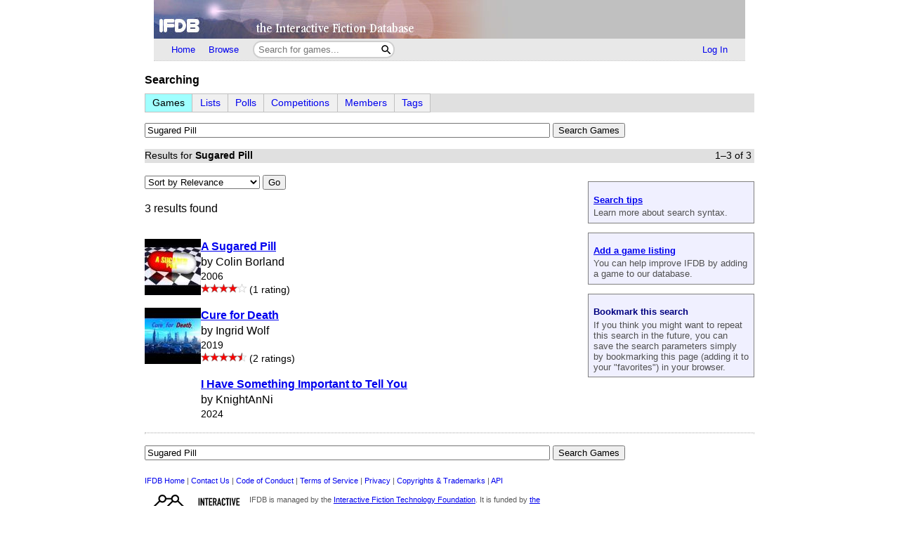

--- FILE ---
content_type: text/html; charset=utf-8
request_url: https://ifdb.org/search?searchfor=Sugared+Pill
body_size: 3681
content:
<html lang="en">
<head>
    <meta charset="utf-8">
    <link rel="apple-touch-icon" sizes="180x180" href="/favicons/apple-touch-icon.png">
    <link rel="icon" type="image/png" sizes="32x32" href="/favicons/favicon-32x32.png">
    <link rel="icon" type="image/png" sizes="16x16" href="/favicons/favicon-16x16.png">
    <link rel="manifest" href="/favicons/site.webmanifest">
    <link rel="shortcut icon" href="/favicon.ico">
    <meta name="theme-color" content="#000000">

   <link rel="search" type="application/opensearchdescription+xml"
         title="IFDB Search Plugin"
         href="https://ifdb.org/plugins/ifdb-opensearchdesc.xml">
   <script src="/ifdbutil.js?t=1736157376"></script>
   <meta name="description" content="IFDB is a game catalog and recommendation engine for Interactive Fiction, also known as Text Adventures. IFDB is a collaborative, wiki-style community project.  Members can contribute game listings, reviews, recommendations, and more.">
   <title>Search for Games</title>
   <link rel="stylesheet" href="/ifdb.css?t=1755109851">         <meta name="viewport" content="width=device-width, initial-scale=1.0">
   </head>
<body>

<div class="topctl">
    <a href="/" aria-label="Home">
        <div class="topbar"></div>
    </a>
    <div id="main-nav-wrapper" class="prerender-moderate">
        <nav id="main-nav" class="main-nav">
            <div class="nav-left">
                <a id="topbar-home" href="/">Home</a>
                <a id="topbar-browse" href="/search?browse">Browse</a>
                <form class= "searchbar-wrapper" method="get" action="/search" name="search" role="search">
                        <input id="topbar-searchbar" type="search" name="searchbar" placeholder="Search for games...">
                        <button id="topbar-search-go-button" aria-label="Search"></button>
                </form>
            </div>
            <div class="nav-right">
                <ul>
                                    <li><a id="topbar-login" class="login-link" href="/login?dest=home">Log In</a></li>
                                </ul>
            </div>
        </nav>
        </div>
</div>

<script nonce="8oxkS8u7">
    function ToggleMobileMenu() {
        document.querySelector('#main-nav ul').classList.toggle('mobile-hidden');
        document.querySelector('.login-link').classList.toggle('mobile-hidden');
        document.querySelectorAll('#mobile-menu-toggle-button img').forEach(item => item.classList.toggle('mobile-hidden'));
    }

    (()=> {

    // The mobile menu should be closed by default
    ToggleMobileMenu();

    // If javascript is enabled, un-hide the mobile menu button & add the 'mobile-menu' class to the main nav wrapper,
    const toggle = document.querySelector('#mobile-menu-toggle-button');
    if (toggle) {
        toggle.addEventListener('click', function () { ToggleMobileMenu(); });    
        toggle.classList.remove('hidden');
        document.querySelector('#main-nav-wrapper').classList.add('mobile-menu');
    }

})()

</script>

<div class="main">
<div class='prerender-moderate'>
<div class="browseLabel">Searching</div><div class="browseBar"><div class="browseTabs"><span class="browseTab firstBrowseTab activeBrowseTab">Games</span><span class="browseTab"><a href="search?list">Lists</a></span><span class="browseTab"><a href="search?poll">Polls</a></span><span class="browseTab"><a href="search?comp">Competitions</a></span><span class="browseTab"><a href="search?member">Members</a></span><span class="browseTab"><a href="search?tag">Tags</a></span></div></div><script type="text/javascript" nonce="8oxkS8u7">

async function openHelpList(id, tableWid, params)
{
    var divId = "helpList." + id;
    var div = document.getElementById(divId);
    div.innerHTML = "(Retrieving list...)";
    const response = await fetch("search?json&enum=" + id);
    if (!response.ok) {
        div.innerHTML = "Failed loading list";
        return;
    }
    const json = await response.json();
    populateHelpList(id, div, tableWid, params, json);
}

function populateHelpList(id, div, tableWid, params, json)
{
    const err = json.enumError;
    if (err)
    {
        div.innerHTML = err;
        return;
    }

    const items = json.items;
    var s = [];
    for (const [i, item] of items.entries())
    {
        const txt = item;
        var hrefParam = txt;

        var match;
        if (id == "language" && (match = txt.match(/\((.+)\)/)))
            hrefParam = RegExp.$1;

        s.push("<td class=\"searchHelpItem\"><nobr>"
               + "<a href=\"search?searchfor="
               + params.replace('@@', encodeURI8859(hrefParam))
               + "\" class=\"silent\">"
               + encodeHTML(txt)
               + "</a></nobr></td>");
        if (i % tableWid == (tableWid - 1) && i + 1 < items.length)
            s.push("</tr><tr>");
    }

    div.innerHTML = "<table><tr>" + s.join("") + "</tr></table>";
}

</script>
    
    <form name="advsearch" method="get" action="search" role="search">
       <input type="search" name="searchfor" id="searchfor" size=70
              value="Sugared Pill">
       <input type="submit" name="searchgo"
             value="Search Games">
                     <br>
    </form>

    <div class="browseBar"><span>Results for <b>Sugared Pill</b></span><div class="browseSummary">1&ndash;3 of 3</div></div><div class=tipgroup><aside class=tipbox><h1><a href="search">Search tips</a></h1>Learn more about search syntax.</aside><aside class=tipbox><h1><a href="editgame?id=new">Add a game listing</a></h1>You can help improve IFDB by adding a game to our database.</aside><aside class=tipbox><h1>Bookmark this search</h1>If you think you might want to repeat this search in the future, you can save the search parameters simply by bookmarking this page (adding it to your "favorites") in your browser.</aside></div><form name="searchOrder" method="get" action="search" class="sortingControls"><select name="sortby"><script nonce='8oxkS8u7'>
document.currentScript.parentElement.addEventListener('change', function (event) {
var result = (function(){ document.getElementById('sort-go-button-0').click(); }).apply(event.target);
if (result === false) event.preventDefault();
});
</script><option value="rel">Sort by Relevance</option><option value="ratu">Highest Rated First</option><option value="ratd">Lowest Rated First</option><option value="lnew">Newest Listing First</option><option value="lold">Oldest Listing First</option><option value="ttl">Sort by Title</option><option value="auth">Sort by Author</option><option value="rcu">Most Ratings First</option><option value="rcd">Fewest Ratings First</option><option value="new">Latest Publication First</option><option value="old">Earliest Publication First</option><option value="long">Longest First</option><option value="short">Shortest First</option><option value="rand">Random Order</option></select> <button id="sort-go-button-0">Go</button><input type=hidden name="searchfor" value="Sugared Pill"></form><style nonce='8oxkS8u7'>
.search__rowcnt { margin: 1em 0 2em 0; }
.search__xlink { padding-left: 2em; }
.search__badge { padding-left: 2em; }
.search__pageCtl { margin: 2em 0 2em 0; }
.search__dots { margin: 1em 0 1em 0; }
</style>
<div class='search__rowcnt'>3 results found</div><p><article class=grid><div><a class='eager' href="viewgame?id=92r2r4jp050uhzcm"><style nonce='8oxkS8u7'>.coverart__img { max-width: 35vw; height: auto; }</style><img class='coverart__img' loading='lazy' srcset="/coverart?id=92r2r4jp050uhzcm&thumbnail=80x80&version=8, /coverart?id=92r2r4jp050uhzcm&thumbnail=120x120&version=8 1.5x, /coverart?id=92r2r4jp050uhzcm&thumbnail=160x160&version=8 2x, /coverart?id=92r2r4jp050uhzcm&thumbnail=240x240&version=8 3x" src="/coverart?id=92r2r4jp050uhzcm&thumbnail=80x80&version=8" height=80 width=80 border=0 alt=""></a></div><div><h3 class=result><a href="viewgame?id=92r2r4jp050uhzcm"><b>A Sugared Pill</b></a></h3><br>by Colin Borland<br><span class=details>2006</span><br><span role='img' class='nobr' aria-label='4 Stars out of 5'><img height=13 src='/img/star-checked.svg'><img height=13 src='/img/star-checked.svg'><img height=13 src='/img/star-checked.svg'><img height=13 src='/img/star-checked.svg'><picture><source srcset='/img/dark-images/star-unchecked.svg' media='(prefers-color-scheme: dark)'><img height=13 class='star-unchecked' src='/img/star-unchecked.svg'></picture></span><span class=details> (1 rating)</span></div></article><p><article class=grid><div><a class='eager' href="viewgame?id=n7k9ifncyz4acceb"><style nonce='8oxkS8u7'>.coverart__img { max-width: 35vw; height: auto; }</style><img class='coverart__img' loading='lazy' srcset="/coverart?id=n7k9ifncyz4acceb&thumbnail=80x80&version=3, /coverart?id=n7k9ifncyz4acceb&thumbnail=120x120&version=3 1.5x, /coverart?id=n7k9ifncyz4acceb&thumbnail=160x160&version=3 2x, /coverart?id=n7k9ifncyz4acceb&thumbnail=240x240&version=3 3x" src="/coverart?id=n7k9ifncyz4acceb&thumbnail=80x80&version=3" height=80 width=80 border=0 alt=""></a></div><div><h3 class=result><a href="viewgame?id=n7k9ifncyz4acceb"><b>Cure for Death</b></a></h3><br>by Ingrid Wolf<br><span class=details>2019</span><br><span role='img' class='nobr' aria-label='4&frac12; Stars out of 5'><img height=13 src='/img/star-checked.svg'><img height=13 src='/img/star-checked.svg'><img height=13 src='/img/star-checked.svg'><img height=13 src='/img/star-checked.svg'><picture><source srcset='/img/dark-images/star-half-checked.svg' media='(prefers-color-scheme: dark)'><img height=13 class='star-half-checked' src='/img/star-half-checked.svg'></picture></span><span class=details> (2 ratings)</span></div></article><p><article class=grid><div></div><div><h3 class=result><a href="viewgame?id=x5km2w7yvhzlet2"><b>I Have Something Important to Tell You</b></a></h3><br>by KnightAnNi<br><span class=details>2024</span><br></div></article>    <hr class='dots search__dots'>
    
    <form name="advsearch" method="get" action="search" role="search">
       <input type="search" name="searchfor" id="searchfor" size=70
              value="Sugared Pill">
       <input type="submit" name="searchgo"
             value="Search Games">
                     <br>
    </form>

    </div>

<div class="footer prerender-moderate">
<a class="nav" id="footer-home" href="/">IFDB Home</a> |
<a class="nav" id="footer-contact" href="/contact">Contact Us</a> |
<a class="nav" id="footer-coc" href="/code-of-conduct">Code of Conduct</a> |
<a class="nav" id="footer-tos" href="/tos">Terms of Service</a> |
<a class="nav" id="footer-privacy" href="/privacy">Privacy</a> |
<a class="nav" id="footer-copyright" href="/copyright">Copyrights &amp; Trademarks</a> |
<a class="nav" id="footer-api" href="/api/">API</a>
<div class="iftf-donation">
    <div>
        <a href="https://iftechfoundation.org/"><img class="iftf invert" alt="Interactive Fiction technology Foundation" src="/img/iftf-logo.svg"></a>
    </div>
    <div>
        IFDB is managed by the <a href="https://iftechfoundation.org/">Interactive Fiction Technology Foundation</a>.
        It is funded by <a href="https://iftechfoundation.org/give/">the donations of IF supporters like you</a>.
        All donations go to support the operation of this web site and IFTF's other services.
        <form action="https://www.paypal.com/donate" method="post" target="_top">
            <input type="hidden" name="hosted_button_id" value="2CZJEA3PXM3QS" />
            <input class="Donate" type="submit" value="Donate with PayPal">
        </form>
    </div>
</div>
</div>

</div>
<script defer src="https://static.cloudflareinsights.com/beacon.min.js/vcd15cbe7772f49c399c6a5babf22c1241717689176015" integrity="sha512-ZpsOmlRQV6y907TI0dKBHq9Md29nnaEIPlkf84rnaERnq6zvWvPUqr2ft8M1aS28oN72PdrCzSjY4U6VaAw1EQ==" nonce="8oxkS8u7" data-cf-beacon='{"version":"2024.11.0","token":"1b1fba2d80fa481b88a08a27b9f2ee55","r":1,"server_timing":{"name":{"cfCacheStatus":true,"cfEdge":true,"cfExtPri":true,"cfL4":true,"cfOrigin":true,"cfSpeedBrain":true},"location_startswith":null}}' crossorigin="anonymous"></script>
</body>
</html>

